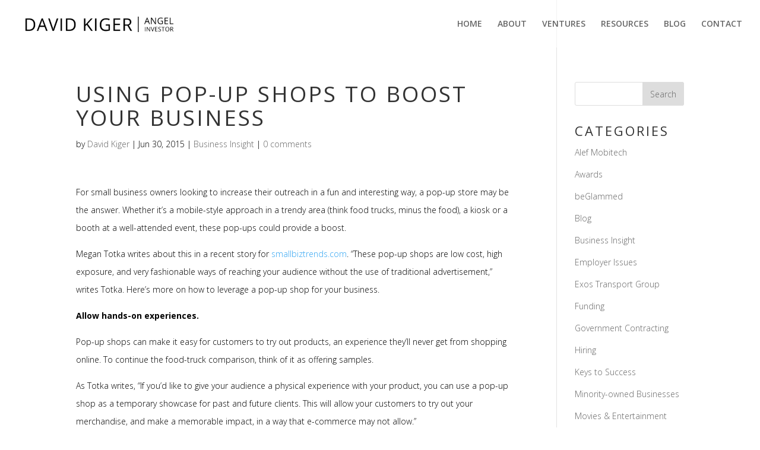

--- FILE ---
content_type: text/html; charset=UTF-8
request_url: https://davidkiger.com/348/
body_size: 11195
content:
<!DOCTYPE html>
<!--[if IE 6]>
<html id="ie6" lang="en-US" prefix="og: http://ogp.me/ns#">
<![endif]-->
<!--[if IE 7]>
<html id="ie7" lang="en-US" prefix="og: http://ogp.me/ns#">
<![endif]-->
<!--[if IE 8]>
<html id="ie8" lang="en-US" prefix="og: http://ogp.me/ns#">
<![endif]-->
<!--[if !(IE 6) | !(IE 7) | !(IE 8)  ]><!-->
<html lang="en-US" prefix="og: http://ogp.me/ns#">
<!--<![endif]-->
<head>
	<meta charset="UTF-8" />
			
	
	<link rel="pingback" href="https://davidkiger.com/xmlrpc.php" />

		<!--[if lt IE 9]>
	<script src="https://davidkiger.com/wp-content/themes/Divi-4/js/html5.js" type="text/javascript"></script>
	<![endif]-->

	<script type="text/javascript">
		document.documentElement.className = 'js';
	</script>

	<title>Using Pop-Up Shops to Boost Your Business | DavidKiger.com</title>
<meta name='robots' content='max-image-preview:large' />
	<style>img:is([sizes="auto" i], [sizes^="auto," i]) { contain-intrinsic-size: 3000px 1500px }</style>
	
<!-- All in One SEO Pack 2.6.1 by Michael Torbert of Semper Fi Web Design[733,798] -->
<meta name="description"  content="For small business owners looking to increase their outreach in a fun and interesting way, a pop-up store may be the answer. Whether it&#039;s a mobile-style" />

<meta name="keywords"  content="small business" />

<link rel="canonical" href="https://davidkiger.com/348/" />
<!-- /all in one seo pack -->

<!-- This site is optimized with the Yoast SEO plugin v7.7.1 - https://yoast.com/wordpress/plugins/seo/ -->
<link rel="canonical" href="https://davidkiger.com/348/" />
<meta property="og:locale" content="en_US" />
<meta property="og:type" content="article" />
<meta property="og:title" content="Using Pop-Up Shops to Boost Your Business - DavidKiger.com" />
<meta property="og:description" content="For small business owners looking to increase their outreach in a fun and interesting way, a pop-up store may be the answer. Whether it’s a mobile-style approach in a trendy area (think food trucks, minus the food), a kiosk or a booth at a well-attended event, these pop-ups could provide a boost. Megan Totka writes &hellip;" />
<meta property="og:url" content="https://davidkiger.com/348/" />
<meta property="og:site_name" content="DavidKiger.com" />
<meta property="article:tag" content="small business" />
<meta property="article:section" content="Business Insight" />
<meta property="article:published_time" content="2015-06-30T16:40:03+00:00" />
<meta property="article:modified_time" content="2015-12-05T19:20:58+00:00" />
<meta property="og:updated_time" content="2015-12-05T19:20:58+00:00" />
<meta name="twitter:card" content="summary" />
<meta name="twitter:description" content="For small business owners looking to increase their outreach in a fun and interesting way, a pop-up store may be the answer. Whether it’s a mobile-style approach in a trendy area (think food trucks, minus the food), a kiosk or a booth at a well-attended event, these pop-ups could provide a boost. Megan Totka writes [&hellip;]" />
<meta name="twitter:title" content="Using Pop-Up Shops to Boost Your Business - DavidKiger.com" />
<!-- / Yoast SEO plugin. -->

<link rel='dns-prefetch' href='//fonts.googleapis.com' />
<link rel="alternate" type="application/rss+xml" title="DavidKiger.com &raquo; Feed" href="https://davidkiger.com/feed/" />
<link rel="alternate" type="application/rss+xml" title="DavidKiger.com &raquo; Comments Feed" href="https://davidkiger.com/comments/feed/" />
<link rel="alternate" type="application/rss+xml" title="DavidKiger.com &raquo; Using Pop-Up Shops to Boost Your Business Comments Feed" href="https://davidkiger.com/348/feed/" />
<script type="text/javascript">
/* <![CDATA[ */
window._wpemojiSettings = {"baseUrl":"https:\/\/s.w.org\/images\/core\/emoji\/16.0.1\/72x72\/","ext":".png","svgUrl":"https:\/\/s.w.org\/images\/core\/emoji\/16.0.1\/svg\/","svgExt":".svg","source":{"concatemoji":"https:\/\/davidkiger.com\/wp-includes\/js\/wp-emoji-release.min.js?ver=6.8.3"}};
/*! This file is auto-generated */
!function(s,n){var o,i,e;function c(e){try{var t={supportTests:e,timestamp:(new Date).valueOf()};sessionStorage.setItem(o,JSON.stringify(t))}catch(e){}}function p(e,t,n){e.clearRect(0,0,e.canvas.width,e.canvas.height),e.fillText(t,0,0);var t=new Uint32Array(e.getImageData(0,0,e.canvas.width,e.canvas.height).data),a=(e.clearRect(0,0,e.canvas.width,e.canvas.height),e.fillText(n,0,0),new Uint32Array(e.getImageData(0,0,e.canvas.width,e.canvas.height).data));return t.every(function(e,t){return e===a[t]})}function u(e,t){e.clearRect(0,0,e.canvas.width,e.canvas.height),e.fillText(t,0,0);for(var n=e.getImageData(16,16,1,1),a=0;a<n.data.length;a++)if(0!==n.data[a])return!1;return!0}function f(e,t,n,a){switch(t){case"flag":return n(e,"\ud83c\udff3\ufe0f\u200d\u26a7\ufe0f","\ud83c\udff3\ufe0f\u200b\u26a7\ufe0f")?!1:!n(e,"\ud83c\udde8\ud83c\uddf6","\ud83c\udde8\u200b\ud83c\uddf6")&&!n(e,"\ud83c\udff4\udb40\udc67\udb40\udc62\udb40\udc65\udb40\udc6e\udb40\udc67\udb40\udc7f","\ud83c\udff4\u200b\udb40\udc67\u200b\udb40\udc62\u200b\udb40\udc65\u200b\udb40\udc6e\u200b\udb40\udc67\u200b\udb40\udc7f");case"emoji":return!a(e,"\ud83e\udedf")}return!1}function g(e,t,n,a){var r="undefined"!=typeof WorkerGlobalScope&&self instanceof WorkerGlobalScope?new OffscreenCanvas(300,150):s.createElement("canvas"),o=r.getContext("2d",{willReadFrequently:!0}),i=(o.textBaseline="top",o.font="600 32px Arial",{});return e.forEach(function(e){i[e]=t(o,e,n,a)}),i}function t(e){var t=s.createElement("script");t.src=e,t.defer=!0,s.head.appendChild(t)}"undefined"!=typeof Promise&&(o="wpEmojiSettingsSupports",i=["flag","emoji"],n.supports={everything:!0,everythingExceptFlag:!0},e=new Promise(function(e){s.addEventListener("DOMContentLoaded",e,{once:!0})}),new Promise(function(t){var n=function(){try{var e=JSON.parse(sessionStorage.getItem(o));if("object"==typeof e&&"number"==typeof e.timestamp&&(new Date).valueOf()<e.timestamp+604800&&"object"==typeof e.supportTests)return e.supportTests}catch(e){}return null}();if(!n){if("undefined"!=typeof Worker&&"undefined"!=typeof OffscreenCanvas&&"undefined"!=typeof URL&&URL.createObjectURL&&"undefined"!=typeof Blob)try{var e="postMessage("+g.toString()+"("+[JSON.stringify(i),f.toString(),p.toString(),u.toString()].join(",")+"));",a=new Blob([e],{type:"text/javascript"}),r=new Worker(URL.createObjectURL(a),{name:"wpTestEmojiSupports"});return void(r.onmessage=function(e){c(n=e.data),r.terminate(),t(n)})}catch(e){}c(n=g(i,f,p,u))}t(n)}).then(function(e){for(var t in e)n.supports[t]=e[t],n.supports.everything=n.supports.everything&&n.supports[t],"flag"!==t&&(n.supports.everythingExceptFlag=n.supports.everythingExceptFlag&&n.supports[t]);n.supports.everythingExceptFlag=n.supports.everythingExceptFlag&&!n.supports.flag,n.DOMReady=!1,n.readyCallback=function(){n.DOMReady=!0}}).then(function(){return e}).then(function(){var e;n.supports.everything||(n.readyCallback(),(e=n.source||{}).concatemoji?t(e.concatemoji):e.wpemoji&&e.twemoji&&(t(e.twemoji),t(e.wpemoji)))}))}((window,document),window._wpemojiSettings);
/* ]]> */
</script>
<meta content="Divi v.2.5.5" name="generator"/><style id='wp-emoji-styles-inline-css' type='text/css'>

	img.wp-smiley, img.emoji {
		display: inline !important;
		border: none !important;
		box-shadow: none !important;
		height: 1em !important;
		width: 1em !important;
		margin: 0 0.07em !important;
		vertical-align: -0.1em !important;
		background: none !important;
		padding: 0 !important;
	}
</style>
<link rel='stylesheet' id='wp-block-library-css' href='https://davidkiger.com/wp-includes/css/dist/block-library/style.min.css?ver=6.8.3' type='text/css' media='all' />
<style id='classic-theme-styles-inline-css' type='text/css'>
/*! This file is auto-generated */
.wp-block-button__link{color:#fff;background-color:#32373c;border-radius:9999px;box-shadow:none;text-decoration:none;padding:calc(.667em + 2px) calc(1.333em + 2px);font-size:1.125em}.wp-block-file__button{background:#32373c;color:#fff;text-decoration:none}
</style>
<style id='global-styles-inline-css' type='text/css'>
:root{--wp--preset--aspect-ratio--square: 1;--wp--preset--aspect-ratio--4-3: 4/3;--wp--preset--aspect-ratio--3-4: 3/4;--wp--preset--aspect-ratio--3-2: 3/2;--wp--preset--aspect-ratio--2-3: 2/3;--wp--preset--aspect-ratio--16-9: 16/9;--wp--preset--aspect-ratio--9-16: 9/16;--wp--preset--color--black: #000000;--wp--preset--color--cyan-bluish-gray: #abb8c3;--wp--preset--color--white: #ffffff;--wp--preset--color--pale-pink: #f78da7;--wp--preset--color--vivid-red: #cf2e2e;--wp--preset--color--luminous-vivid-orange: #ff6900;--wp--preset--color--luminous-vivid-amber: #fcb900;--wp--preset--color--light-green-cyan: #7bdcb5;--wp--preset--color--vivid-green-cyan: #00d084;--wp--preset--color--pale-cyan-blue: #8ed1fc;--wp--preset--color--vivid-cyan-blue: #0693e3;--wp--preset--color--vivid-purple: #9b51e0;--wp--preset--gradient--vivid-cyan-blue-to-vivid-purple: linear-gradient(135deg,rgba(6,147,227,1) 0%,rgb(155,81,224) 100%);--wp--preset--gradient--light-green-cyan-to-vivid-green-cyan: linear-gradient(135deg,rgb(122,220,180) 0%,rgb(0,208,130) 100%);--wp--preset--gradient--luminous-vivid-amber-to-luminous-vivid-orange: linear-gradient(135deg,rgba(252,185,0,1) 0%,rgba(255,105,0,1) 100%);--wp--preset--gradient--luminous-vivid-orange-to-vivid-red: linear-gradient(135deg,rgba(255,105,0,1) 0%,rgb(207,46,46) 100%);--wp--preset--gradient--very-light-gray-to-cyan-bluish-gray: linear-gradient(135deg,rgb(238,238,238) 0%,rgb(169,184,195) 100%);--wp--preset--gradient--cool-to-warm-spectrum: linear-gradient(135deg,rgb(74,234,220) 0%,rgb(151,120,209) 20%,rgb(207,42,186) 40%,rgb(238,44,130) 60%,rgb(251,105,98) 80%,rgb(254,248,76) 100%);--wp--preset--gradient--blush-light-purple: linear-gradient(135deg,rgb(255,206,236) 0%,rgb(152,150,240) 100%);--wp--preset--gradient--blush-bordeaux: linear-gradient(135deg,rgb(254,205,165) 0%,rgb(254,45,45) 50%,rgb(107,0,62) 100%);--wp--preset--gradient--luminous-dusk: linear-gradient(135deg,rgb(255,203,112) 0%,rgb(199,81,192) 50%,rgb(65,88,208) 100%);--wp--preset--gradient--pale-ocean: linear-gradient(135deg,rgb(255,245,203) 0%,rgb(182,227,212) 50%,rgb(51,167,181) 100%);--wp--preset--gradient--electric-grass: linear-gradient(135deg,rgb(202,248,128) 0%,rgb(113,206,126) 100%);--wp--preset--gradient--midnight: linear-gradient(135deg,rgb(2,3,129) 0%,rgb(40,116,252) 100%);--wp--preset--font-size--small: 13px;--wp--preset--font-size--medium: 20px;--wp--preset--font-size--large: 36px;--wp--preset--font-size--x-large: 42px;--wp--preset--spacing--20: 0.44rem;--wp--preset--spacing--30: 0.67rem;--wp--preset--spacing--40: 1rem;--wp--preset--spacing--50: 1.5rem;--wp--preset--spacing--60: 2.25rem;--wp--preset--spacing--70: 3.38rem;--wp--preset--spacing--80: 5.06rem;--wp--preset--shadow--natural: 6px 6px 9px rgba(0, 0, 0, 0.2);--wp--preset--shadow--deep: 12px 12px 50px rgba(0, 0, 0, 0.4);--wp--preset--shadow--sharp: 6px 6px 0px rgba(0, 0, 0, 0.2);--wp--preset--shadow--outlined: 6px 6px 0px -3px rgba(255, 255, 255, 1), 6px 6px rgba(0, 0, 0, 1);--wp--preset--shadow--crisp: 6px 6px 0px rgba(0, 0, 0, 1);}:where(.is-layout-flex){gap: 0.5em;}:where(.is-layout-grid){gap: 0.5em;}body .is-layout-flex{display: flex;}.is-layout-flex{flex-wrap: wrap;align-items: center;}.is-layout-flex > :is(*, div){margin: 0;}body .is-layout-grid{display: grid;}.is-layout-grid > :is(*, div){margin: 0;}:where(.wp-block-columns.is-layout-flex){gap: 2em;}:where(.wp-block-columns.is-layout-grid){gap: 2em;}:where(.wp-block-post-template.is-layout-flex){gap: 1.25em;}:where(.wp-block-post-template.is-layout-grid){gap: 1.25em;}.has-black-color{color: var(--wp--preset--color--black) !important;}.has-cyan-bluish-gray-color{color: var(--wp--preset--color--cyan-bluish-gray) !important;}.has-white-color{color: var(--wp--preset--color--white) !important;}.has-pale-pink-color{color: var(--wp--preset--color--pale-pink) !important;}.has-vivid-red-color{color: var(--wp--preset--color--vivid-red) !important;}.has-luminous-vivid-orange-color{color: var(--wp--preset--color--luminous-vivid-orange) !important;}.has-luminous-vivid-amber-color{color: var(--wp--preset--color--luminous-vivid-amber) !important;}.has-light-green-cyan-color{color: var(--wp--preset--color--light-green-cyan) !important;}.has-vivid-green-cyan-color{color: var(--wp--preset--color--vivid-green-cyan) !important;}.has-pale-cyan-blue-color{color: var(--wp--preset--color--pale-cyan-blue) !important;}.has-vivid-cyan-blue-color{color: var(--wp--preset--color--vivid-cyan-blue) !important;}.has-vivid-purple-color{color: var(--wp--preset--color--vivid-purple) !important;}.has-black-background-color{background-color: var(--wp--preset--color--black) !important;}.has-cyan-bluish-gray-background-color{background-color: var(--wp--preset--color--cyan-bluish-gray) !important;}.has-white-background-color{background-color: var(--wp--preset--color--white) !important;}.has-pale-pink-background-color{background-color: var(--wp--preset--color--pale-pink) !important;}.has-vivid-red-background-color{background-color: var(--wp--preset--color--vivid-red) !important;}.has-luminous-vivid-orange-background-color{background-color: var(--wp--preset--color--luminous-vivid-orange) !important;}.has-luminous-vivid-amber-background-color{background-color: var(--wp--preset--color--luminous-vivid-amber) !important;}.has-light-green-cyan-background-color{background-color: var(--wp--preset--color--light-green-cyan) !important;}.has-vivid-green-cyan-background-color{background-color: var(--wp--preset--color--vivid-green-cyan) !important;}.has-pale-cyan-blue-background-color{background-color: var(--wp--preset--color--pale-cyan-blue) !important;}.has-vivid-cyan-blue-background-color{background-color: var(--wp--preset--color--vivid-cyan-blue) !important;}.has-vivid-purple-background-color{background-color: var(--wp--preset--color--vivid-purple) !important;}.has-black-border-color{border-color: var(--wp--preset--color--black) !important;}.has-cyan-bluish-gray-border-color{border-color: var(--wp--preset--color--cyan-bluish-gray) !important;}.has-white-border-color{border-color: var(--wp--preset--color--white) !important;}.has-pale-pink-border-color{border-color: var(--wp--preset--color--pale-pink) !important;}.has-vivid-red-border-color{border-color: var(--wp--preset--color--vivid-red) !important;}.has-luminous-vivid-orange-border-color{border-color: var(--wp--preset--color--luminous-vivid-orange) !important;}.has-luminous-vivid-amber-border-color{border-color: var(--wp--preset--color--luminous-vivid-amber) !important;}.has-light-green-cyan-border-color{border-color: var(--wp--preset--color--light-green-cyan) !important;}.has-vivid-green-cyan-border-color{border-color: var(--wp--preset--color--vivid-green-cyan) !important;}.has-pale-cyan-blue-border-color{border-color: var(--wp--preset--color--pale-cyan-blue) !important;}.has-vivid-cyan-blue-border-color{border-color: var(--wp--preset--color--vivid-cyan-blue) !important;}.has-vivid-purple-border-color{border-color: var(--wp--preset--color--vivid-purple) !important;}.has-vivid-cyan-blue-to-vivid-purple-gradient-background{background: var(--wp--preset--gradient--vivid-cyan-blue-to-vivid-purple) !important;}.has-light-green-cyan-to-vivid-green-cyan-gradient-background{background: var(--wp--preset--gradient--light-green-cyan-to-vivid-green-cyan) !important;}.has-luminous-vivid-amber-to-luminous-vivid-orange-gradient-background{background: var(--wp--preset--gradient--luminous-vivid-amber-to-luminous-vivid-orange) !important;}.has-luminous-vivid-orange-to-vivid-red-gradient-background{background: var(--wp--preset--gradient--luminous-vivid-orange-to-vivid-red) !important;}.has-very-light-gray-to-cyan-bluish-gray-gradient-background{background: var(--wp--preset--gradient--very-light-gray-to-cyan-bluish-gray) !important;}.has-cool-to-warm-spectrum-gradient-background{background: var(--wp--preset--gradient--cool-to-warm-spectrum) !important;}.has-blush-light-purple-gradient-background{background: var(--wp--preset--gradient--blush-light-purple) !important;}.has-blush-bordeaux-gradient-background{background: var(--wp--preset--gradient--blush-bordeaux) !important;}.has-luminous-dusk-gradient-background{background: var(--wp--preset--gradient--luminous-dusk) !important;}.has-pale-ocean-gradient-background{background: var(--wp--preset--gradient--pale-ocean) !important;}.has-electric-grass-gradient-background{background: var(--wp--preset--gradient--electric-grass) !important;}.has-midnight-gradient-background{background: var(--wp--preset--gradient--midnight) !important;}.has-small-font-size{font-size: var(--wp--preset--font-size--small) !important;}.has-medium-font-size{font-size: var(--wp--preset--font-size--medium) !important;}.has-large-font-size{font-size: var(--wp--preset--font-size--large) !important;}.has-x-large-font-size{font-size: var(--wp--preset--font-size--x-large) !important;}
:where(.wp-block-post-template.is-layout-flex){gap: 1.25em;}:where(.wp-block-post-template.is-layout-grid){gap: 1.25em;}
:where(.wp-block-columns.is-layout-flex){gap: 2em;}:where(.wp-block-columns.is-layout-grid){gap: 2em;}
:root :where(.wp-block-pullquote){font-size: 1.5em;line-height: 1.6;}
</style>
<link rel='stylesheet' id='rs-plugin-settings-css' href='https://davidkiger.com/wp-content/plugins/revslider/public/assets/css/settings.css?ver=5.0.9' type='text/css' media='all' />
<style id='rs-plugin-settings-inline-css' type='text/css'>
#rs-demo-id {}
</style>
<link rel='stylesheet' id='divi-fonts-css' href='https://fonts.googleapis.com/css?family=Open+Sans:300italic,400italic,600italic,700italic,800italic,400,300,600,700,800&#038;subset=latin,latin-ext' type='text/css' media='all' />
<link rel='stylesheet' id='et-gf-open-sans-css' href='https://fonts.googleapis.com/css?family=Open+Sans:300italic,400italic,600italic,700italic,800italic,400,300,600,700,800&#038;subset=latin,cyrillic-ext,greek-ext,greek,vietnamese,latin-ext,cyrillic' type='text/css' media='all' />
<link rel='stylesheet' id='divi-style-css' href='https://davidkiger.com/wp-content/themes/Divi-4/style.css?ver=2.5.5' type='text/css' media='all' />
<link rel='stylesheet' id='et-shortcodes-css-css' href='https://davidkiger.com/wp-content/themes/Divi-4/epanel/shortcodes/css/shortcodes.css?ver=3.0' type='text/css' media='all' />
<link rel='stylesheet' id='et-shortcodes-responsive-css-css' href='https://davidkiger.com/wp-content/themes/Divi-4/epanel/shortcodes/css/shortcodes_responsive.css?ver=3.0' type='text/css' media='all' />
<link rel='stylesheet' id='magnific-popup-css' href='https://davidkiger.com/wp-content/themes/Divi-4/includes/builder/styles/magnific_popup.css?ver=2.5.5' type='text/css' media='all' />
<link rel='stylesheet' id='ssp-flexslider-css-css' href='https://davidkiger.com/wp-content/plugins/simple-slider-ssp/views/ssp_skins/default/lib/flexslider.css?ver=1.4' type='text/css' media='all' />
<script type="text/javascript" src="https://davidkiger.com/wp-includes/js/jquery/jquery.min.js?ver=3.7.1" id="jquery-core-js"></script>
<script type="text/javascript" src="https://davidkiger.com/wp-includes/js/jquery/jquery-migrate.min.js?ver=3.4.1" id="jquery-migrate-js"></script>
<script type="text/javascript" src="https://davidkiger.com/wp-content/plugins/revslider/public/assets/js/jquery.themepunch.tools.min.js?ver=5.0.9" id="tp-tools-js"></script>
<script type="text/javascript" src="https://davidkiger.com/wp-content/plugins/revslider/public/assets/js/jquery.themepunch.revolution.min.js?ver=5.0.9" id="revmin-js"></script>
<script type="text/javascript" src="https://davidkiger.com/wp-content/plugins/simple-slider-ssp/views/ssp_skins/default/lib/jquery.flexslider-min.js?ver=1.4" id="ssp-flexslider-js"></script>
<link rel="https://api.w.org/" href="https://davidkiger.com/wp-json/" /><link rel="alternate" title="JSON" type="application/json" href="https://davidkiger.com/wp-json/wp/v2/posts/348" /><link rel="EditURI" type="application/rsd+xml" title="RSD" href="https://davidkiger.com/xmlrpc.php?rsd" />
<link rel='shortlink' href='https://davidkiger.com/?p=348' />
<link rel="alternate" title="oEmbed (JSON)" type="application/json+oembed" href="https://davidkiger.com/wp-json/oembed/1.0/embed?url=https%3A%2F%2Fdavidkiger.com%2F348%2F" />
<link rel="alternate" title="oEmbed (XML)" type="text/xml+oembed" href="https://davidkiger.com/wp-json/oembed/1.0/embed?url=https%3A%2F%2Fdavidkiger.com%2F348%2F&#038;format=xml" />
<meta name="viewport" content="width=device-width, initial-scale=1.0, maximum-scale=1.0, user-scalable=0" />		<style id="theme-customizer-css">
					@media only screen and ( min-width: 767px ) {
				body, .et_pb_column_1_2 .et_quote_content blockquote cite, .et_pb_column_1_2 .et_link_content a.et_link_main_url, .et_pb_column_1_3 .et_quote_content blockquote cite, .et_pb_column_3_8 .et_quote_content blockquote cite, .et_pb_column_1_4 .et_quote_content blockquote cite, .et_pb_blog_grid .et_quote_content blockquote cite, .et_pb_column_1_3 .et_link_content a.et_link_main_url, .et_pb_column_3_8 .et_link_content a.et_link_main_url, .et_pb_column_1_4 .et_link_content a.et_link_main_url, .et_pb_blog_grid .et_link_content a.et_link_main_url, body .et_pb_bg_layout_light .et_pb_post p,  body .et_pb_bg_layout_dark .et_pb_post p { font-size: 14px; }
				.et_pb_slide_content, .et_pb_best_value { font-size: 15px; }
			}
							body { color: #000000; }
									body { line-height: 2.2em; }
													#main-header, #main-header .nav li ul, .et-search-form, #main-header .et_mobile_menu { background-color: rgba(255,255,255,0.6); }
																						
		
																#footer-widgets .footer-widget li:before { top: 8.9px; }					#main-header { box-shadow: none; }
							.et-fixed-header#main-header { box-shadow: none !important; }
								
						h1, h2, h3, h4, h5, h6, .et_quote_content blockquote p, .et_pb_slide_description .et_pb_slide_title {
											font-weight: normal; font-style: normal; text-transform: uppercase; text-decoration: none; 																letter-spacing: 3px;
					
											line-height: 1.1em;
									}
		
		
		@media only screen and ( min-width: 981px ) {
													h1 { font-size: 37px; }
				h2, .product .related h2, .et_pb_column_1_2 .et_quote_content blockquote p { font-size: 31px; }
				h3 { font-size: 27px; }
				h4, .et_pb_circle_counter h3, .et_pb_number_counter h3, .et_pb_column_1_3 .et_pb_post h2, .et_pb_column_1_4 .et_pb_post h2, .et_pb_blog_grid h2, .et_pb_column_1_3 .et_quote_content blockquote p, .et_pb_column_3_8 .et_quote_content blockquote p, .et_pb_column_1_4 .et_quote_content blockquote p, .et_pb_blog_grid .et_quote_content blockquote p, .et_pb_column_1_3 .et_link_content h2, .et_pb_column_3_8 .et_link_content h2, .et_pb_column_1_4 .et_link_content h2, .et_pb_blog_grid .et_link_content h2, .et_pb_column_1_3 .et_audio_content h2, .et_pb_column_3_8 .et_audio_content h2, .et_pb_column_1_4 .et_audio_content h2, .et_pb_blog_grid .et_audio_content h2, .et_pb_column_3_8 .et_pb_audio_module_content h2, .et_pb_column_1_3 .et_pb_audio_module_content h2, .et_pb_gallery_grid .et_pb_gallery_item h3, .et_pb_portfolio_grid .et_pb_portfolio_item h2, .et_pb_filterable_portfolio_grid .et_pb_portfolio_item h2 { font-size: 22px; }
				h5 { font-size: 19px; }
				h6 { font-size: 17px; }
				.et_pb_slide_description .et_pb_slide_title { font-size: 56px; }
				.woocommerce ul.products li.product h3, .woocommerce-page ul.products li.product h3, .et_pb_gallery_grid .et_pb_gallery_item h3, .et_pb_portfolio_grid .et_pb_portfolio_item h2, .et_pb_filterable_portfolio_grid .et_pb_portfolio_item h2, .et_pb_column_1_4 .et_pb_audio_module_content h2 { font-size: 19px; }
										.footer-widget h4 { font-size: 18px; }
																																										
					}
		@media only screen and ( min-width: 1350px) {
			.et_pb_row { padding: 27px 0; }
			.et_pb_section { padding: 54px 0; }
			.single.et_pb_pagebuilder_layout.et_full_width_page .et_post_meta_wrapper { padding-top: 81px; }
			.et_pb_section.et_pb_section_first { padding-top: inherit; }
			.et_pb_fullwidth_section { padding: 0; }
		}
		@media only screen and ( max-width: 980px ) {
																				}
		@media only screen and ( max-width: 767px ) {
														}
	</style>

					<style class="et_heading_font">
				h1, h2, h3, h4, h5, h6 {
					font-family: 'Open Sans', Helvetica, Arial, Lucida, sans-serif;				}
				</style>
							<style class="et_body_font">
				body, input, textarea, select {
					font-family: 'Open Sans', Helvetica, Arial, Lucida, sans-serif; font-weight: 300;				}
				</style>
			
	
	<style id="module-customizer-css">
		.et_pb_slider_fullwidth_off .et_pb_slide_description { padding-top: 14%; padding-bottom: 14% }
.et_pb_fullwidth_section .et_pb_slide_description .et_pb_slide_title { font-size: 48px; }
.et_pb_fullwidth_section .et_pb_slide_content { font-size: 20px; }
.et_pb_fullwidth_section .et_pb_slide_description { padding-top: 11%; padding-bottom: 11% }
	</style>

	<meta name="generator" content="Powered by Slider Revolution 5.0.9 - responsive, Mobile-Friendly Slider Plugin for WordPress with comfortable drag and drop interface." />
</head>
<body class="wp-singular post-template-default single single-post postid-348 single-format-standard wp-theme-Divi-4 et_pb_button_helper_class et_transparent_nav et_fullwidth_nav et_fixed_nav et_show_nav et_cover_background et_pb_gutter osx et_pb_gutters3 et_primary_nav_dropdown_animation_fade et_secondary_nav_dropdown_animation_fade et_pb_footer_columns4 et_header_style_left et_right_sidebar chrome">
	<div id="page-container">

	
		<header id="main-header" data-height-onload="66">
			<div class="container clearfix et_menu_container">
							<div class="logo_container">
					<span class="logo_helper"></span>
					<a href="https://davidkiger.com/">
						<img src="https://davidkiger.com/wp-content/uploads/2015/12/LogoNew.png" alt="DavidKiger.com" id="logo" data-height-percentage="54" />
					</a>
				</div>
				<div id="et-top-navigation" data-height="66" data-fixed-height="40">
					<nav id="top-menu-nav">
					<ul id="top-menu" class="nav"><li id="menu-item-21" class="menu-item menu-item-type-post_type menu-item-object-page menu-item-home menu-item-21"><a href="https://davidkiger.com/">HOME</a></li>
<li id="menu-item-20" class="menu-item menu-item-type-post_type menu-item-object-page menu-item-20"><a href="https://davidkiger.com/about/">ABOUT</a></li>
<li id="menu-item-19" class="menu-item menu-item-type-post_type menu-item-object-page menu-item-19"><a href="https://davidkiger.com/current-ventures/">VENTURES</a></li>
<li id="menu-item-18" class="menu-item menu-item-type-post_type menu-item-object-page menu-item-18"><a href="https://davidkiger.com/resources-for-entrepreneurs/">RESOURCES</a></li>
<li id="menu-item-17" class="menu-item menu-item-type-post_type menu-item-object-page menu-item-17"><a href="https://davidkiger.com/blog/">BLOG</a></li>
<li id="menu-item-16" class="menu-item menu-item-type-post_type menu-item-object-page menu-item-16"><a href="https://davidkiger.com/contact/">CONTACT</a></li>
</ul>					</nav>

					
					
					<div id="et_mobile_nav_menu">
			<div class="mobile_nav closed">
				<span class="select_page">Select Page</span>
				<span class="mobile_menu_bar"></span>
			</div>
		</div>				</div> <!-- #et-top-navigation -->
			</div> <!-- .container -->
			<div class="et_search_outer">
				<div class="container et_search_form_container">
					<form role="search" method="get" class="et-search-form" action="https://davidkiger.com/">
					<input type="search" class="et-search-field" placeholder="Search &hellip;" value="" name="s" title="Search for:" />					</form>
					<span class="et_close_search_field"></span>
				</div>
			</div>
		</header> <!-- #main-header -->

		<div id="et-main-area">
<div id="main-content">
	<div class="container">
		<div id="content-area" class="clearfix">
			<div id="left-area">
							
				<article id="post-348" class="et_pb_post post-348 post type-post status-publish format-standard has-post-thumbnail hentry category-business-insight tag-small-business">
											<div class="et_post_meta_wrapper">
							<h1 class="entry-title">Using Pop-Up Shops to Boost Your Business</h1>

						<p class="post-meta"> by <span class="author vcard"><a href="https://davidkiger.com/author/davidkiger/" title="Posts by David Kiger" rel="author">David Kiger</a></span> | <span class="published">Jun 30, 2015</span> | <a href="https://davidkiger.com/category/business-insight/" rel="category tag">Business Insight</a> | <span class="comments-number"><a href="https://davidkiger.com/348/#respond">0 comments</a></span></p>
												</div> <!-- .et_post_meta_wrapper -->
				
					<div class="entry-content">
					<p>For small business owners looking to increase their outreach in a fun and interesting way, a pop-up store may be the answer. Whether it’s a mobile-style approach in a trendy area (think food trucks, minus the food), a kiosk or a booth at a well-attended event, these pop-ups could provide a boost.</p>
<p>Megan Totka writes about this in a recent story for<a href="http://smallbiztrends.com/2015/06/use-a-pop-up-shop-to-build-your-business.html"> smallbiztrends.com</a>. “These pop-up shops are low cost, high exposure, and very fashionable ways of reaching your audience without the use of traditional advertisement,” writes Totka. Here’s more on how to leverage a pop-up shop for your business.<span id="more-348"></span></p>
<p><strong>Allow hands-on experiences.</strong></p>
<p>Pop-up shops can make it easy for customers to try out products, an experience they’ll never get from shopping online. To continue the food-truck comparison, think of it as offering samples.</p>
<p>As Totka writes, “If you’d like to give your audience a physical experience with your product, you can use a pop-up shop as a temporary showcase for past and future clients. This will allow your customers to try out your merchandise, and make a memorable impact, in a way that e-commerce may not allow.”</p>
<p><strong>Get conceptual.</strong></p>
<p>Though pop-ups are temporary, small business owners will need to spend enough time to plan them out to maximize their effects.</p>
<p>As<a href="http://smallbusiness.foxbusiness.com/sbc/2012/04/02/how-to-start-pop-up-shop/"> Fox Business </a>notes<strong>, </strong>“Since pop-up shops only have a limited time to generate a customer base, you need an extra effort to help your store stand out. After all, a pop-up shop is an event, so you should make people excited for a one-of-a-kind shopping experience. This does not mean you have to turn your shop into an amusement park. Simply choose a central and unified concept, such as holiday crafts or environmental sustainability. This will keep you focused when planning decorations, inventory and marketing.”</p>
<p><strong>Branding.</strong></p>
<p>The more turf a small business covers, the more people will know about it.</p>
<p>As Totka writes, “Brand awareness can be elusive, particularly for small businesses. If you want to get your company name out there, you may have to expand your presence beyond your permanent locations. By establishing a pop-up shop (or several of them), you can dramatically increase the reach of your brand, particularly if you allow walk-ins to sample your product. This exposure can do wonders for your audience reach, especially if you utilize social media and other online mediums to promote the pop-up event.”</p>
<p><strong>Maximize the holidays.</strong></p>
<p>Holiday seasons may be the ideal time to launch a pop-up store, and not just during the Christmas rush. Along with this comes pop-up competition, so creative thinking is in order, and even the spirit of teamwork. Courtney Subramanian writes about this in a story for<a href="http://fortune.com/2014/05/20/5-ways-companies-can-leverage-pop-up-stores/"> Fortune</a>.</p>
<p>“By creating a seasonal experience, companies can provide a ‘one-stop shop’ for customers,” writes Subramanian. “Seasonal shops are also an opportunity for retailers to collaborate with other businesses. For example, an online jewelry store could partner with a florist or a chocolatier and brand the whole experience as a Mother’s Day shop, giving consumers more of a discovery experience while inside. The store-within-a-store model is another type of pop-up that’s becoming more common. Allowing smaller businesses to test market their items by setting up a stand or an area within a larger store may attract new business for the bigger retailer.”</p>
					</div> <!-- .entry-content -->
					<div class="et_post_meta_wrapper">
					
					<!-- You can start editing here. -->

<section id="comment-wrap">
		   <div id="comment-section" class="nocomments">
		  			 <!-- If comments are open, but there are no comments. -->

		  	   </div>
					<div id="respond" class="comment-respond">
		<h3 id="reply-title" class="comment-reply-title"><span>Submit a Comment</span> <small><a rel="nofollow" id="cancel-comment-reply-link" href="/348/#respond" style="display:none;">Cancel reply</a></small></h3><form action="https://davidkiger.com/wp-comments-post.php?wpe-comment-post=kiger1" method="post" id="commentform" class="comment-form"><p class="comment-notes"><span id="email-notes">Your email address will not be published.</span> <span class="required-field-message">Required fields are marked <span class="required">*</span></span></p><p class="comment-form-comment"><label for="comment">Comment <span class="required">*</span></label> <textarea id="comment" name="comment" cols="45" rows="8" maxlength="65525" required="required"></textarea></p><p class="comment-form-author"><label for="author">Name <span class="required">*</span></label> <input id="author" name="author" type="text" value="" size="30" maxlength="245" autocomplete="name" required="required" /></p>
<p class="comment-form-email"><label for="email">Email <span class="required">*</span></label> <input id="email" name="email" type="text" value="" size="30" maxlength="100" aria-describedby="email-notes" autocomplete="email" required="required" /></p>
<p class="comment-form-url"><label for="url">Website</label> <input id="url" name="url" type="text" value="" size="30" maxlength="200" autocomplete="url" /></p>
<p class="comment-form-cookies-consent"><input id="wp-comment-cookies-consent" name="wp-comment-cookies-consent" type="checkbox" value="yes" /> <label for="wp-comment-cookies-consent">Save my name, email, and website in this browser for the next time I comment.</label></p>
<p class="form-submit"><input name="submit" type="submit" id="submit" class="submit et_pb_button" value="Submit Comment" /> <input type='hidden' name='comment_post_ID' value='348' id='comment_post_ID' />
<input type='hidden' name='comment_parent' id='comment_parent' value='0' />
</p><p style="display: none;"><input type="hidden" id="akismet_comment_nonce" name="akismet_comment_nonce" value="1684471c61" /></p><p style="display: none;"><input type="hidden" id="ak_js" name="ak_js" value="213"/></p></form>	</div><!-- #respond -->
		</section>					</div> <!-- .et_post_meta_wrapper -->
				</article> <!-- .et_pb_post -->

										</div> <!-- #left-area -->

				<div id="sidebar">
		<div id="search-2" class="et_pb_widget widget_search"><form role="search" method="get" id="searchform" class="searchform" action="https://davidkiger.com/">
				<div>
					<label class="screen-reader-text" for="s">Search for:</label>
					<input type="text" value="" name="s" id="s" />
					<input type="submit" id="searchsubmit" value="Search" />
				</div>
			</form></div> <!-- end .et_pb_widget --><div id="categories-2" class="et_pb_widget widget_categories"><h4 class="widgettitle">Categories</h4>
			<ul>
					<li class="cat-item cat-item-93"><a href="https://davidkiger.com/category/alef-mobitech/">Alef Mobitech</a>
</li>
	<li class="cat-item cat-item-97"><a href="https://davidkiger.com/category/awards/">Awards</a>
</li>
	<li class="cat-item cat-item-92"><a href="https://davidkiger.com/category/beglammed/">beGlammed</a>
</li>
	<li class="cat-item cat-item-9"><a href="https://davidkiger.com/category/blog/">Blog</a>
</li>
	<li class="cat-item cat-item-61"><a href="https://davidkiger.com/category/business-insight/">Business Insight</a>
</li>
	<li class="cat-item cat-item-33"><a href="https://davidkiger.com/category/employer-issues/">Employer Issues</a>
</li>
	<li class="cat-item cat-item-94"><a href="https://davidkiger.com/category/exos-transport-group/">Exos Transport Group</a>
</li>
	<li class="cat-item cat-item-21"><a href="https://davidkiger.com/category/funding/">Funding</a>
</li>
	<li class="cat-item cat-item-17"><a href="https://davidkiger.com/category/government-contracting/">Government Contracting</a>
</li>
	<li class="cat-item cat-item-59"><a href="https://davidkiger.com/category/hiring/">Hiring</a>
</li>
	<li class="cat-item cat-item-38"><a href="https://davidkiger.com/category/keys-to-success/">Keys to Success</a>
</li>
	<li class="cat-item cat-item-18"><a href="https://davidkiger.com/category/minority-owned-businesses/">Minority-owned Businesses</a>
</li>
	<li class="cat-item cat-item-95"><a href="https://davidkiger.com/category/movies-entertainment/">Movies &amp; Entertainment</a>
</li>
	<li class="cat-item cat-item-44"><a href="https://davidkiger.com/category/tax-issues/">Tax Issues</a>
</li>
	<li class="cat-item cat-item-96"><a href="https://davidkiger.com/category/tedx/">TedX</a>
</li>
	<li class="cat-item cat-item-1"><a href="https://davidkiger.com/category/uncategorized/">Uncategorized</a>
</li>
	<li class="cat-item cat-item-20"><a href="https://davidkiger.com/category/women-owned-businesses/">Women-owned Businesses</a>
</li>
			</ul>

			</div> <!-- end .et_pb_widget --><div id="archives-2" class="et_pb_widget widget_archive"><h4 class="widgettitle">Archives</h4>
			<ul>
					<li><a href='https://davidkiger.com/2018/11/'>November 2018</a></li>
	<li><a href='https://davidkiger.com/2018/07/'>July 2018</a></li>
	<li><a href='https://davidkiger.com/2018/06/'>June 2018</a></li>
	<li><a href='https://davidkiger.com/2018/05/'>May 2018</a></li>
	<li><a href='https://davidkiger.com/2018/04/'>April 2018</a></li>
	<li><a href='https://davidkiger.com/2018/03/'>March 2018</a></li>
	<li><a href='https://davidkiger.com/2018/01/'>January 2018</a></li>
	<li><a href='https://davidkiger.com/2017/11/'>November 2017</a></li>
	<li><a href='https://davidkiger.com/2017/10/'>October 2017</a></li>
	<li><a href='https://davidkiger.com/2017/09/'>September 2017</a></li>
	<li><a href='https://davidkiger.com/2017/08/'>August 2017</a></li>
	<li><a href='https://davidkiger.com/2017/06/'>June 2017</a></li>
	<li><a href='https://davidkiger.com/2017/05/'>May 2017</a></li>
	<li><a href='https://davidkiger.com/2017/03/'>March 2017</a></li>
	<li><a href='https://davidkiger.com/2016/12/'>December 2016</a></li>
	<li><a href='https://davidkiger.com/2016/09/'>September 2016</a></li>
	<li><a href='https://davidkiger.com/2016/08/'>August 2016</a></li>
	<li><a href='https://davidkiger.com/2016/06/'>June 2016</a></li>
	<li><a href='https://davidkiger.com/2016/03/'>March 2016</a></li>
	<li><a href='https://davidkiger.com/2016/02/'>February 2016</a></li>
	<li><a href='https://davidkiger.com/2016/01/'>January 2016</a></li>
	<li><a href='https://davidkiger.com/2015/11/'>November 2015</a></li>
	<li><a href='https://davidkiger.com/2015/10/'>October 2015</a></li>
	<li><a href='https://davidkiger.com/2015/09/'>September 2015</a></li>
	<li><a href='https://davidkiger.com/2015/08/'>August 2015</a></li>
	<li><a href='https://davidkiger.com/2015/07/'>July 2015</a></li>
	<li><a href='https://davidkiger.com/2015/06/'>June 2015</a></li>
	<li><a href='https://davidkiger.com/2015/05/'>May 2015</a></li>
	<li><a href='https://davidkiger.com/2015/04/'>April 2015</a></li>
	<li><a href='https://davidkiger.com/2015/03/'>March 2015</a></li>
	<li><a href='https://davidkiger.com/2015/02/'>February 2015</a></li>
	<li><a href='https://davidkiger.com/2015/01/'>January 2015</a></li>
	<li><a href='https://davidkiger.com/2014/12/'>December 2014</a></li>
	<li><a href='https://davidkiger.com/2014/11/'>November 2014</a></li>
	<li><a href='https://davidkiger.com/2014/10/'>October 2014</a></li>
	<li><a href='https://davidkiger.com/2014/09/'>September 2014</a></li>
	<li><a href='https://davidkiger.com/2014/08/'>August 2014</a></li>
	<li><a href='https://davidkiger.com/2014/07/'>July 2014</a></li>
	<li><a href='https://davidkiger.com/2014/06/'>June 2014</a></li>
			</ul>

			</div> <!-- end .et_pb_widget -->	</div> <!-- end #sidebar -->
		</div> <!-- #content-area -->
	</div> <!-- .container -->
</div> <!-- #main-content -->


			<footer id="main-footer">
				

		
				<div id="footer-bottom">
					<div class="container clearfix">
				
						<p id="footer-info"></p>
					</div>	<!-- .container -->
				</div>
			</footer> <!-- #main-footer -->
		</div> <!-- #et-main-area -->


	</div> <!-- #page-container -->

	<script type="speculationrules">
{"prefetch":[{"source":"document","where":{"and":[{"href_matches":"\/*"},{"not":{"href_matches":["\/wp-*.php","\/wp-admin\/*","\/wp-content\/uploads\/*","\/wp-content\/*","\/wp-content\/plugins\/*","\/wp-content\/themes\/Divi-4\/*","\/*\\?(.+)"]}},{"not":{"selector_matches":"a[rel~=\"nofollow\"]"}},{"not":{"selector_matches":".no-prefetch, .no-prefetch a"}}]},"eagerness":"conservative"}]}
</script>
<script type="text/javascript" src="https://davidkiger.com/wp-content/themes/Divi-4/includes/builder/scripts/frontend-builder-global-functions.js?ver=2.5.5" id="et-builder-modules-global-functions-script-js"></script>
<script type="text/javascript" src="https://davidkiger.com/wp-includes/js/comment-reply.min.js?ver=6.8.3" id="comment-reply-js" async="async" data-wp-strategy="async"></script>
<script type="text/javascript" src="https://davidkiger.com/wp-content/themes/Divi-4/js/custom.js?ver=2.5.5" id="divi-custom-script-js"></script>
<script type="text/javascript" src="https://davidkiger.com/wp-content/themes/Divi-4/includes/builder/scripts/jquery.fitvids.js?ver=2.5.5" id="divi-fitvids-js"></script>
<script type="text/javascript" src="https://davidkiger.com/wp-content/themes/Divi-4/includes/builder/scripts/waypoints.min.js?ver=2.5.5" id="waypoints-js"></script>
<script type="text/javascript" src="https://davidkiger.com/wp-content/themes/Divi-4/includes/builder/scripts/jquery.magnific-popup.js?ver=2.5.5" id="magnific-popup-js"></script>
<script type="text/javascript" id="et-builder-modules-script-js-extra">
/* <![CDATA[ */
var et_pb_custom = {"ajaxurl":"https:\/\/davidkiger.com\/wp-admin\/admin-ajax.php","images_uri":"https:\/\/davidkiger.com\/wp-content\/themes\/Divi-4\/images","builder_images_uri":"https:\/\/davidkiger.com\/wp-content\/themes\/Divi-4\/includes\/builder\/images","et_load_nonce":"7a3549b5d4","subscription_failed":"Please, check the fields below to make sure you entered the correct information.","fill_message":"Please, fill in the following fields:","contact_error_message":"Please, fix the following errors:","invalid":"Invalid email","captcha":"Captcha","prev":"Prev","previous":"Previous","next":"Next","wrong_captcha":"You entered the wrong number in captcha.","is_builder_plugin_used":"","is_divi_theme_used":"1","widget_search_selector":".widget_search"};
/* ]]> */
</script>
<script type="text/javascript" src="https://davidkiger.com/wp-content/themes/Divi-4/includes/builder/scripts/frontend-builder-scripts.js?ver=2.5.5" id="et-builder-modules-script-js"></script>
<script async="async" type="text/javascript" src="https://davidkiger.com/wp-content/plugins/akismet/_inc/form.js?ver=4.0.8" id="akismet-form-js"></script>
</body>
</html>

--- FILE ---
content_type: application/javascript
request_url: https://davidkiger.com/wp-content/themes/Divi-4/includes/builder/scripts/jquery.fitvids.js?ver=2.5.5
body_size: 997
content:
/*global jQuery */
/*jshint multistr:true browser:true */
/*!
* FitVids 1.0
*
* Copyright 2011, Chris Coyier - http://css-tricks.com + Dave Rupert - http://daverupert.com
* Credit to Thierry Koblentz - http://www.alistapart.com/articles/creating-intrinsic-ratios-for-video/
* Released under the WTFPL license - http://sam.zoy.org/wtfpl/
*
* Date: Thu Sept 01 18:00:00 2011 -0500
*/

(function( $ ){

  "use strict";

  $.fn.fitVids = function( options ) {
	var settings = {
	  customSelector: null
	};

	if(!document.getElementById('fit-vids-style')) {

	  var div = document.createElement('div'),
		  ref = document.getElementsByTagName('base')[0] || document.getElementsByTagName('script')[0];

	  div.className = 'fit-vids-style';
	  div.id = 'fit-vids-style';
	  div.style.display = 'none';
	  div.innerHTML = '&shy;<style>         \
		.fluid-width-video-wrapper {        \
		   width: 100%;                     \
		   position: relative;              \
		   padding: 0;                      \
		}                                   \
											\
		.fluid-width-video-wrapper iframe,  \
		.fluid-width-video-wrapper object,  \
		.fluid-width-video-wrapper embed {  \
		   position: absolute;              \
		   top: 0;                          \
		   left: 0;                         \
		   width: 100%;                     \
		   height: 100%;                    \
		}                                   \
	  </style>';

	  ref.parentNode.insertBefore(div,ref);

	}

	if ( options ) {
	  $.extend( settings, options );
	}

	return this.each(function(){
	  var selectors = [
		"iframe[src*='player.vimeo.com']",
		"iframe[src*='youtube.com']",
		"iframe[src*='youtube-nocookie.com']",
		"iframe[src*='kickstarter.com'][src*='video.html']",
		"object",
		"embed"
	  ];

	  if (settings.customSelector) {
		selectors.push(settings.customSelector);
	  }

	  var $allVideos = $(this).find(selectors.join(','));
	  $allVideos = $allVideos.not("object object"); // SwfObj conflict patch

	  $allVideos.each(function(){
		var $this = $(this);
		if (this.tagName.toLowerCase() === 'embed' && $this.parent('object').length || $this.parent('.fluid-width-video-wrapper').length) { return; }
		var height = ( this.tagName.toLowerCase() === 'object' || ($this.attr('height') && !isNaN(parseInt($this.attr('height'), 10))) ) ? parseInt($this.attr('height'), 10) : $this.height(),
			width = !isNaN(parseInt($this.attr('width'), 10)) ? parseInt($this.attr('width'), 10) : $this.width(),
			aspectRatio = height / width;
		if(!$this.attr('id')){
		  var videoID = 'fitvid' + Math.floor(Math.random()*999999);
		  $this.attr('id', videoID);
		}
		$this.wrap('<div class="fluid-width-video-wrapper"></div>').parent('.fluid-width-video-wrapper').css('padding-top', (aspectRatio * 100)+"%");
		$this.removeAttr('height').removeAttr('width');
	  });
	});
  };
})( jQuery );